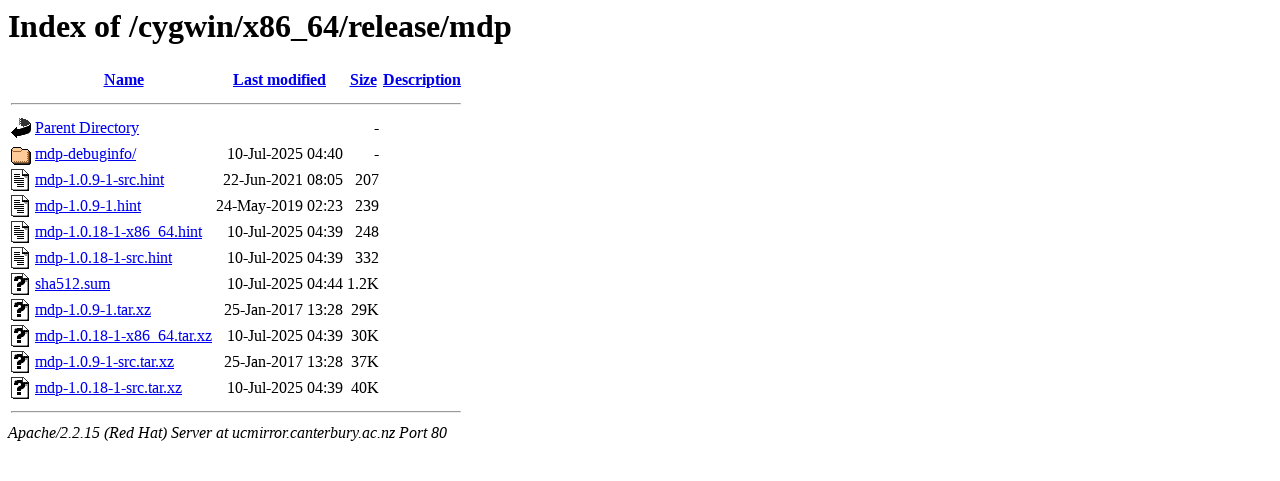

--- FILE ---
content_type: text/html;charset=UTF-8
request_url: https://ucmirror.canterbury.ac.nz/cygwin/x86_64/release/mdp/?C=S;O=A
body_size: 2978
content:
<!DOCTYPE HTML PUBLIC "-//W3C//DTD HTML 3.2 Final//EN">
<html>
 <head>
  <title>Index of /cygwin/x86_64/release/mdp</title>
 </head>
 <body>
<h1>Index of /cygwin/x86_64/release/mdp</h1>
<table><tr><th><img src="/icons/blank.gif" alt="[ICO]"></th><th><a href="?C=N;O=A">Name</a></th><th><a href="?C=M;O=A">Last modified</a></th><th><a href="?C=S;O=D">Size</a></th><th><a href="?C=D;O=A">Description</a></th></tr><tr><th colspan="5"><hr></th></tr>
<tr><td valign="top"><img src="/icons/back.gif" alt="[DIR]"></td><td><a href="/cygwin/x86_64/release/">Parent Directory</a></td><td>&nbsp;</td><td align="right">  - </td><td>&nbsp;</td></tr>
<tr><td valign="top"><img src="/icons/folder.gif" alt="[DIR]"></td><td><a href="mdp-debuginfo/">mdp-debuginfo/</a></td><td align="right">10-Jul-2025 04:40  </td><td align="right">  - </td><td>&nbsp;</td></tr>
<tr><td valign="top"><img src="/icons/text.gif" alt="[TXT]"></td><td><a href="mdp-1.0.9-1-src.hint">mdp-1.0.9-1-src.hint</a></td><td align="right">22-Jun-2021 08:05  </td><td align="right">207 </td><td>&nbsp;</td></tr>
<tr><td valign="top"><img src="/icons/text.gif" alt="[TXT]"></td><td><a href="mdp-1.0.9-1.hint">mdp-1.0.9-1.hint</a></td><td align="right">24-May-2019 02:23  </td><td align="right">239 </td><td>&nbsp;</td></tr>
<tr><td valign="top"><img src="/icons/text.gif" alt="[TXT]"></td><td><a href="mdp-1.0.18-1-x86_64.hint">mdp-1.0.18-1-x86_64.hint</a></td><td align="right">10-Jul-2025 04:39  </td><td align="right">248 </td><td>&nbsp;</td></tr>
<tr><td valign="top"><img src="/icons/text.gif" alt="[TXT]"></td><td><a href="mdp-1.0.18-1-src.hint">mdp-1.0.18-1-src.hint</a></td><td align="right">10-Jul-2025 04:39  </td><td align="right">332 </td><td>&nbsp;</td></tr>
<tr><td valign="top"><img src="/icons/unknown.gif" alt="[   ]"></td><td><a href="sha512.sum">sha512.sum</a></td><td align="right">10-Jul-2025 04:44  </td><td align="right">1.2K</td><td>&nbsp;</td></tr>
<tr><td valign="top"><img src="/icons/unknown.gif" alt="[   ]"></td><td><a href="mdp-1.0.9-1.tar.xz">mdp-1.0.9-1.tar.xz</a></td><td align="right">25-Jan-2017 13:28  </td><td align="right"> 29K</td><td>&nbsp;</td></tr>
<tr><td valign="top"><img src="/icons/unknown.gif" alt="[   ]"></td><td><a href="mdp-1.0.18-1-x86_64.tar.xz">mdp-1.0.18-1-x86_64.tar.xz</a></td><td align="right">10-Jul-2025 04:39  </td><td align="right"> 30K</td><td>&nbsp;</td></tr>
<tr><td valign="top"><img src="/icons/unknown.gif" alt="[   ]"></td><td><a href="mdp-1.0.9-1-src.tar.xz">mdp-1.0.9-1-src.tar.xz</a></td><td align="right">25-Jan-2017 13:28  </td><td align="right"> 37K</td><td>&nbsp;</td></tr>
<tr><td valign="top"><img src="/icons/unknown.gif" alt="[   ]"></td><td><a href="mdp-1.0.18-1-src.tar.xz">mdp-1.0.18-1-src.tar.xz</a></td><td align="right">10-Jul-2025 04:39  </td><td align="right"> 40K</td><td>&nbsp;</td></tr>
<tr><th colspan="5"><hr></th></tr>
</table>
<address>Apache/2.2.15 (Red Hat) Server at ucmirror.canterbury.ac.nz Port 80</address>
</body></html>
